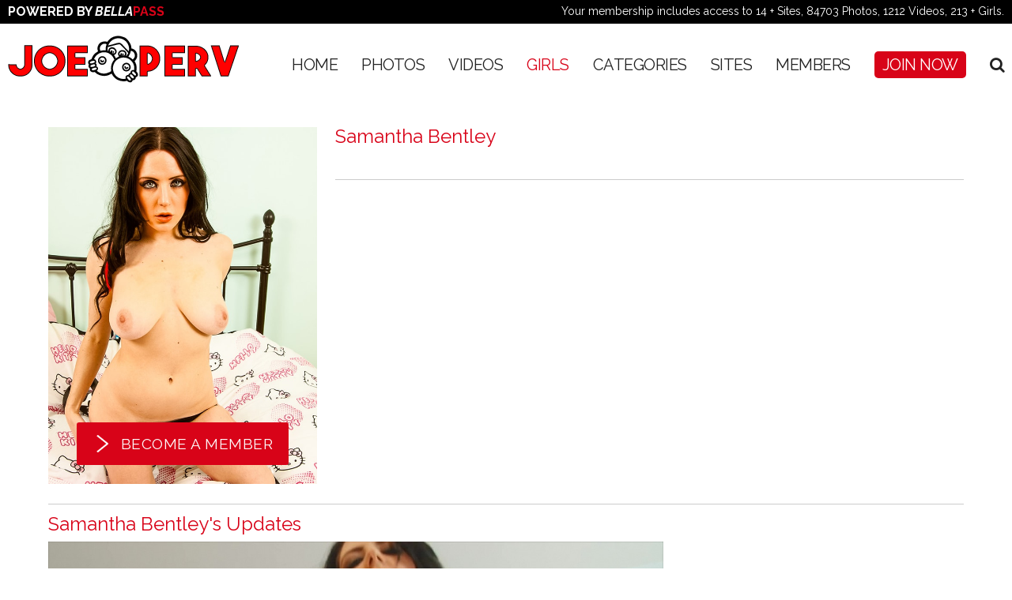

--- FILE ---
content_type: text/html; charset=UTF-8
request_url: https://joeperv.com/models/samantha-bentley_1.html
body_size: 6298
content:
<!DOCTYPE html><html lang="en"> <head><base href="//joeperv.com/" /><meta charset="utf-8"><meta http-equiv="X-UA-Compatible" content="IE=edge,chrome=1"><TITLE>JoePerv.com - Samantha Bentley - Powered by BellaPass</TITLE><meta name="keywords" content="samantha bentley" /><meta name="author" content="JoePerv.com"><meta name="viewport" content="width=device-width, initial-scale=1, maximum-scale=1"><meta name="apple-mobile-web-app-capable" content="yes" /><meta name="apple-mobile-web-app-status-bar-style" content="black-translucent" /><link href="https://fonts.googleapis.com/css?family=Raleway:400,700,700i" rel="stylesheet"><link href="https://maxcdn.bootstrapcdn.com/font-awesome/4.7.0/css/font-awesome.min.css" rel="stylesheet"><link rel="shortcut icon" href="favicon.ico" /><script type="text/javascript" src="//cdnjs.cloudflare.com/ajax/libs/modernizr/2.8.3/modernizr.min.js"></script><script src="//ajax.googleapis.com/ajax/libs/jquery/1.11.1/jquery.min.js"></script><script type="text/javascript" src="https://cdnjs.cloudflare.com/ajax/libs/jquery-migrate/1.2.1/jquery-migrate.min.js"></script><script type="text/javascript" src="custom_assets/js/jquery.meanmenu.min.js"></script><link rel="stylesheet" href="custom_assets/minified.css.php" media="all" /><script src="custom_assets/minified.js.php"></script><script>dayslimit = 1;	maxClicks = 10;	$(document).ready(function() { $(".fancybox").fancybox({"title": ""}); });	var pl1_streamer = "stream.php";	var pl1_type = "http";	var pl2_streamer = "";	var pl2_type = "video";</script><meta name="twitter:card" content="summary"><meta name="twitter:title" content="Samantha Bentley - Powered by BellaPass" /><meta property="og:title" content="Samantha Bentley - Powered by BellaPass"/><meta name="twitter:card" content="summary"><style>/*Borders*/
header { border-top: 5px solid #d91b5c; }
nav li a.active, nav li a:hover { border-bottom: 1px solid #d91b5c; }
:hover.overCol { border-bottom: 5px solid #d91b5c; }
.featuring ul li a, .blog_tags ul li a { border: 2px solid #d91b5c; }
.membership label.active { border: 1px solid #d91b5c; }
.banner_short { border-bottom: 5px solid #d91b5c; }
/*Color Primary*/
.social-media a:hover,
.item-info h4 a,
.stats li strong,
.blog_post h4, .blog_post h4 a,
.top_bar .search_area .searchbar_container .filter_link a,
.submitBox input:hover.submit,
.commentBox h4 a:hover,
.faq_questions a,
.faq_answers_title,
.calendar_month a,
.day a,
.mailbox a { color: #d91b5c; }
/*Color Secondary*/
.welcome h3,
.item-info h4 a:hover,
.videoInfo p span,
.rating p span,
.step h3,
.commentBox h4 a { color: #3ecbe4; }
/*Background Primary*/
a.playTrailer,
.getAccess a:hover,
.coming_soon_arrow:hover,
.site-points,
ul.sorting li a:hover, ul.sorting li a.active,
.pagination li a:hover, .pagination li a.active, .pagination li.active a,
.featuring ul li a:hover,
.blog_tags ul li a:hover,
.modelCharacter li a:hover, .modelCharacter li a.active, .modelCharacter li.active a,
.price,
.membership label.active,
.top_bar,
.submitBox input.submit { background-color: #d91b5c; }
/*Background Secondary*/
a.signUpNow,
.getAccess a,
ul.sorting li a,
.movieFeatures a,
.profile-pic a,
.progress-bar, .vodInfo.megasize { background-color: #3ecbe4; }
/*Background Images*/
body { background-color:#010101; }
.section-page, .banner_short, .section-video, .section-profile, .join-area {	background:#010101;	background-color:#010101;	background-image:url('//www.joeperv.com/tour/custom_assets/images/bg.jpg');	background-repeat:no-repeat;	background-position:center center;	background-size:auto;	}</style><link rel="stylesheet" href="//bp512.com/includes/css/style_override.css"></head><body><script async src="https://www.googletagmanager.com/gtag/js?id=UA-123659483-1"></script><script> window.dataLayer = window.dataLayer || []; function gtag(){dataLayer.push(arguments);} gtag('js', new Date()); gtag('config', 'UA-123659483-13');</script><div class="top_header"><div class="left">Powered by <em>Bella</em><span>Pass</span></div><div class="right">Your membership includes access to 14 + Sites, 84703 Photos, 1212 Videos, 213 + Girls.</div></div><header><div class="clear"><div class="logo"><a href="//joeperv.com/"><img src="//joeperv.com/custom_assets/uploads/48000000_jp.png" alt="JoePerv.com"></a></div><div class="hright clear"><nav><ul><li><a href="//joeperv.com/">Home</a></li><li><a href="//joeperv.com/categories/photos/1/latest/" class="">Photos</a></li><li><a href="//joeperv.com/categories/movies/1/latest/" class="">Videos</a></li><li><a href="//joeperv.com/models/1/latest/" class="active">Girls</a></li><li><a href="./categories/tags.html">CATEGORIES</a></li><li><a href="pages.php?id=sites">SITES</a></li><li><a href="//members.bellapass.com/jp/" class="">Members</a></li><li class="highlight"><a href="/join/" class="">Join Now</a></li><script>$().ready(function(){ $("#autosuggest").autocomplete({ source: function(req, add){	$.get('search_ajax.php?q=' + req.term, function(data) {	arrStor = [];	arrLabel = new Array();	arrURL = new Array();	var arg= data.split("\n");	for(var i=0; i < arg.length; i++){	ix = arg[i].split("|");	if (ix.length == 2){	arrStor[arrStor.length] = {label:ix[0].trim(), value:ix[1].trim()}	}	if (arrStor.length >= 15) break;	}	add(arrStor);	}); }, select: function( event, ui ) { this.value = ui.item.value; var form = $(this).parents('form:first').submit(); } });	$('.search_area a.search_trigger').click(function(e){	e.preventDefault();	$('.search_area .searchbar_container').fadeIn('fast');	});	$('.search_area a.close_search_trigger').click(function(e){	e.preventDefault();	$('.search_area .searchbar_container').fadeOut('fast');	});
});</script><style>li.search_area { position:relative; }
li.search_area .searchbar_container { display:none; position:absolute; top:-15px; right:-5px; border:1px solid #555; background:#444; padding:10px; padding-right:30px; width:300px; }
li.search_area .searchbar_container form { display:inline-block; width:100%; margin:0; padding:0; box-sizing:border-box; position:relative; }
li.search_area .searchbar_container form input[type="text"] { display:inline-block; width:100%; margin:0; padding:10px; box-sizing:border-box; }
li.search_area .searchbar_container form input[type="submit"] { display:inline-block; padding:5px 10px; font-size:16px; background:#444; color:#FFF; border:0; text-shadow:none; font-family: 'Roboto Condensed', Arial, Helvetica, sans-serif; position:absolute; top:3px; right:4px; }
li.search_area .searchbar_container form input[type="submit"]:hover { background:#333; }
li.search_area .searchbar_container form a.close_search_trigger { display:inline-block; font-size:14px; position:absolute; top:5px; right:-20px; color:#FFF; }
li.search_area .searchbar_container form a:hover.close_search_trigger { color:#b5b5b5; }
.ui-widget { font-size:13px !important; width:258px !important; }
@media only screen and (max-width:1023px){	li.search_area { display:none; }
}</style><li class="search_area"><a href="#search" class="search_trigger"><i class="fa fa-search"></i></a><div class="searchbar_container"><form id="searchform" action="search.php" method="get"><input type="text" id="autosuggest" autocomplete="off" class="input" name="query" value="" /><input type="submit" value="GO" /><a href="#close" class="close_search_trigger"><i class="fa fa-times"></i></a></form></div></li></ul></nav><div class="social-media"><ul></ul></div></div><script>$().ready(function(){ $("#autosuggest_mobile").autocomplete({ source: function(req, add){	$.get('search_ajax.php?q=' + req.term, function(data) {	arrStor = [];	arrLabel = new Array();	arrURL = new Array();	var arg= data.split("\n");	for(var i=0; i < arg.length; i++){	ix = arg[i].split("|");	if (ix.length == 2){	arrStor[arrStor.length] = {label:ix[0].trim(), value:ix[1].trim()}	}	if (arrStor.length >= 15) break;	}	add(arrStor);	}); }, select: function( event, ui ) { this.value = ui.item.value; var form = $(this).parents('form:first').submit(); } });	$('.search_area_mobile a.search_trigger_mobile').click(function(e){	e.preventDefault();	$('.search_area_mobile .searchbar_container').fadeIn('fast');	});	$('.search_area_mobile a.close_search_trigger_mobile').click(function(e){	e.preventDefault();	$('.search_area_mobile .searchbar_container').fadeOut('fast');	});
});</script><style>div.search_area_mobile { display:none; position:absolute; top:16px; right:63px; z-index:666666; }
div.search_area_mobile > a.search_trigger_mobile { display:inline-block; font-size:20px; padding:13px 10px 14px 10px; background:rgba(255,255,255,0.4); color:#222; }
div.search_area_mobile .searchbar_container { display:none; position:absolute; top:0px; right:0px; border:1px solid #555; background:#444; padding:4px 3px 3px 3px; padding-right:30px; width:220px; }
div.search_area_mobile .searchbar_container form { display:inline-block; width:100%; margin:0; padding:0; box-sizing:border-box; position:relative; }
div.search_area_mobile .searchbar_container form input[type="text"] { display:inline-block; width:100%; margin:0; padding:10px; box-sizing:border-box; }
div.search_area_mobile .searchbar_container form input[type="submit"] { display:inline-block; padding:5px 10px; font-size:16px; background:#444; color:#FFF; border:0; text-shadow:none; font-family: 'Roboto Condensed', Arial, Helvetica, sans-serif; position:absolute; top:3px; right:4px; }
div.search_area_mobile .searchbar_container form input[type="submit"]:hover { background:#333; }
div.search_area_mobile .searchbar_container form a.close_search_trigger_mobile { display:inline-block; font-size:14px; position:absolute; top:10px; right:-20px; color:#FFF; }
div.search_area_mobile .searchbar_container form a:hover.close_search_trigger_mobile { color:#b5b5b5; }
.ui-widget { font-size:13px !important; width:258px !important; }
@media only screen and (max-width:1023px){	div.search_area_mobile { display:block; }
}
@media only screen and (max-width:767px){	div.search_area_mobile .searchbar_container { right:-53px; }	.ui-widget { font-size:12px !important; z-index:9999999 !important; width:185px !important; }
}</style><div class="search_area_mobile"><a href="#search" class="search_trigger_mobile"><i class="fa fa-search"></i></a><div class="searchbar_container"><form id="searchform" action="search.php" method="get"><input type="text" id="autosuggest_mobile" autocomplete="off" class="input" name="query" value="" /><input type="submit" value="GO" /><a href="#close" class="close_search_trigger_mobile"><i class="fa fa-times"></i></a></form></div></div></div></header><script>//Twitter Custom Share:
!function(a){a.fn.customerPopup=function(a,b,c,d){a.preventDefault(),b=b||"500",c=c||"400",strResize=d?"yes":"no";var e=void 0!==this.attr("title")?this.attr("title"):"Social Share",f="width="+b+",height="+c+",resizable="+strResize;window.open(this.attr("href"),e,f).focus()},a(document).ready(function(a){a(".customer.share").on("click",function(b){a(this).customerPopup(b)})})}(jQuery);
$( window ).load(function() {	$(".item-episode").each(function() {	// Related to item-episode:	var currentLeftHeight = $(this).find('.item-thumbs .left').height();	$(this).find('.item-thumbs .right a.first').height( currentLeftHeight / 2 )-1;	$(this).find('.item-thumbs .right a.second').height( (currentLeftHeight / 2)-1 );	var img2REL = $(this).find('.item-thumbs .right a .image2').attr('rel');	var img3REL = $(this).find('.item-thumbs .right a .image3').attr('rel');	$(this).find('span.image2').css('background-image', 'url('+img2REL+')');	$(this).find('span.image3').css('background-image', 'url('+img3REL+')');	$( window ).resize(function() {	var currentLeftHeight = $(this).find('.item-thumbs .left').height();	$(this).find('.item-thumbs .right a.first').height( currentLeftHeight / 2 )-1;	$(this).find('.item-thumbs .right a.second').height( (currentLeftHeight / 2)-1 );	var img2REL = $(this).find('.item-thumbs .right a .image2').attr('rel');	var img3REL = $(this).find('.item-thumbs .right a .image3').attr('rel');	$(this).find('span.image2').css('background-image', 'url('+img2REL+')');	$(this).find('span.image3').css('background-image', 'url('+img3REL+')');	});	});
});</script><div class="section-profile"><div class="inner-area clear"><div class="profile-pic"><a href="/join/">become a member </a><img id="set-target-49" width="625" height="830" class="model_bio_thumb stdimage thumbs target" src0_1x="/content//contentthumbs/02/58/258-set-1x.jpg" src0_2x="/content//contentthumbs/02/58/258-set-2x.jpg" src0_3x="/content//contentthumbs/02/58/258-set-3x.jpg" cnt="1" v="0" /></div><div class="profile-details clear"><h3>Samantha Bentley</h3><div class="profile-about"></div><div class="stats"><ul><table width="100%"><tr><td width=20%></td><td width=20%></td></tr><tr><td></td><td></td></tr><tr><td></td><td></td></tr><tr><td></td><td></td></tr><tr><td></td><td></td></tr><tr><td></td><td></td></tr><tr><td></td><td></td></tr></table><table width="100%"><tr><td width=20%></td></tr></table></ul></div></div><div class="featured-scenes"><h3>Samantha Bentley's Updates</h3><div class="models clear"><div class="item-episode"><div class="item-thumbs"><div class="left"><a href="//joeperv.com/trailers/Your-Schoolgirl-Vid.html" title="Your Schoolgirl"><img id="set-target-4846" width="1160" height="653" alt="" class="mainThumb thumbs stdimage" src0_1x="/content//contentthumbs/99/11/79911-1x.jpg" src0_2x="/content//contentthumbs/99/11/79911-2x.jpg" src0_3x="/content//contentthumbs/99/11/79911-3x.jpg" cnt="1" v="0" /><span class="play_icon "></span></a></div><div class="right"><a href="//joeperv.com/trailers/Your-Schoolgirl-Vid.html" class="first" title="Your Schoolgirl"><span class="image2" rel="/content//contentthumbs/99/10/79910-1x.jpg"></span></a><a href="//joeperv.com/trailers/Your-Schoolgirl-Vid.html" class="second" title="Your Schoolgirl"><span class="image3" rel="/content//contentthumbs/99/14/79914-1x.jpg"></span></a></div></div><div class="item-info"><div class="item-title"><div class="headings"><h3><a href="//joeperv.com/trailers/Your-Schoolgirl-Vid.html" title="Your Schoolgirl">Your Schoolgirl</a></h3><h4>With: <a href="//joeperv.com/models/samantha-bentley_1.html">Samantha Bentley</a></h4><h4>Tags: <a href="//joeperv.com/categories/big-tits.html">Big Tits</a>, <a href="//joeperv.com/categories/brunettes.html">Brunettes</a>, <a href="//joeperv.com/categories/dirty-talk.html">Dirty Talk</a>, <a href="//joeperv.com/categories/fingering.html">Fingering</a>, <a href="//joeperv.com/categories/heels.html">Heels</a>, <a href="//joeperv.com/categories/masturbation.html">Masturbation</a>, <a href="//joeperv.com/categories/role-play.html">Role Play</a>, <a href="//joeperv.com/categories/school-girl.html">School Girl</a>, <a href="//joeperv.com/categories/tease.html">Tease</a> </h4></div></div></div></div><div class="item-episode"><div class="item-thumbs for-photos"><a href="//joeperv.com/preview/Your-Schoolgirl.html" title="Your Schoolgirl Pix"><img id="set-target-4841" width="625" height="830" alt="" class="mainThumb thumbs stdimage" src0_1x="/content//contentthumbs/98/67/79867-1x.jpg" src0_2x="/content//contentthumbs/98/67/79867-2x.jpg" src0_3x="/content//contentthumbs/98/67/79867-3x.jpg" cnt="1" v="0" /></a><a href="//joeperv.com/preview/Your-Schoolgirl.html" title="Your Schoolgirl Pix"><img id="set-target-4841" width="625" height="830" alt="" class="mainThumb thumbs stdimage" src0_1x="/content//contentthumbs/98/68/79868-1x.jpg" src0_2x="/content//contentthumbs/98/68/79868-2x.jpg" src0_3x="/content//contentthumbs/98/68/79868-3x.jpg" cnt="1" v="0" /></a><a href="//joeperv.com/preview/Your-Schoolgirl.html" title="Your Schoolgirl Pix"><img id="set-target-4841" width="625" height="830" alt="" class="mainThumb thumbs stdimage" src0_1x="/content//contentthumbs/98/69/79869-1x.jpg" src0_2x="/content//contentthumbs/98/69/79869-2x.jpg" src0_3x="/content//contentthumbs/98/69/79869-3x.jpg" cnt="1" v="0" /></a></div><div class="item-info"><div class="item-title"><div class="headings"><h3><a href="//joeperv.com/preview/Your-Schoolgirl.html" title="Your Schoolgirl Pix">Your Schoolgirl Pix</a></h3><h4>With: <a href="//joeperv.com/models/samantha-bentley_1.html">Samantha Bentley</a></h4><h4>Tags: <a href="//joeperv.com/categories/amateur.html">Amateur</a>, <a href="//joeperv.com/categories/big-tits.html">Big Tits</a>, <a href="//joeperv.com/categories/brunettes.html">Brunettes</a>, <a href="//joeperv.com/categories/fingering.html">Fingering</a>, <a href="//joeperv.com/categories/heels.html">Heels</a>, <a href="//joeperv.com/categories/masturbation.html">Masturbation</a>, <a href="//joeperv.com/categories/role-play.html">Role Play</a>, <a href="//joeperv.com/categories/school-girl.html">School Girl</a>, <a href="//joeperv.com/categories/socks.html">Socks</a>, <a href="//joeperv.com/categories/tease.html">Tease</a> </h4></div></div></div></div></div></div></div></div><div class="footer-menu"><div class="footer-wrapper"><p><a href="//joeperv.com/" >Home</a><i>&bullet;</i><a href="//joeperv.com/categories/photos/1/latest/">Photos</a><i>&bullet;</i><a href="//joeperv.com/categories/movies/1/latest/">Videos</a><i>&bullet;</i><a href="./categories/tags.html">CATEGORIES</a><i>&bullet;</i><a href="pages.php?id=sites">SITES</a><i>&bullet;</i><a href="//members.bellapass.com/jp/" class="">Members</a><i>&bullet;</i><a href="/join/" class="">Join Now</a></p><div id="footer-logo"><a href="//bellapass.com/" target="_blank"><img src="//bp512.com/includes/images/logo_footer.png" alt="BellaPass" /></a></div></div></div><div class="footer"><div class="footer-wrapper"><div class="footer-rows"><div class="footer-col"><div class="footer-title">What is <em>BELLA</em><span class="highlight">PASS</span>?</div><p>BellaPass started with a simple idea. Build a network of sites that we ourselves would want to join. Bryci and JD started in 2009 with this plan and since then, they've partnered with more content creators just like them. With over 35 years of adult site creation experience between Bryci and JD, they know what works and what doesn’t based on years of feedback from members, fans and the models themselves.</p><p>Like you, we want the model to make the majority of the membership fee! Each website is a partner with BellaPass, meaning the girl or website you sign up under makes the vast majority of the sale and rebill. Additionally, if you buy something from that model’s store, she makes 100% of that profit! </p><p>BellaPass and its partnering websites have had multiple award nominations from the past as seen below. We haven't been nominated since 2018 ONLY because we stopped going to the shows so when the nomination tickets come around, we decline because we stopped traveling to the shows to pick up awards. It was fun being nominated for things, even more fun winning but we wanted to focus more on the websites, the content and our members than the limelight.</p></div><div class="footer-col"><div class="footer-title">Why Join This Website?</div><p>When you join ANY BellaPass site including this one you are on right now, you get access to all the BellaPass sites included with your membership. No additional charges, no upsells, no surprises. Currently there are 13 websites and we’re always adding more to the network. We’d rather give you reason to stay a member and based on positive feedback from current and past members, we’re doing something right!</p><p>Photo sets are offered in the following sizes: 1200 pixels, 2000 pixels, 4000 pixels, 6000 pixels and in some cases.. 8000 PIXELS! (sizing depends on the site and what was used to shoot the photos). Some sets are offered in zip set form! Photos shot either professionally or self shot by the model herself so you're always getting great content! </p><p>Our videos offer variable sizing depending on the platform you are viewing on. If on mobile, your streaming options are tailored to your exact phone or tablet where as on desktop, you can stream or download videos in sizes ranging from 360p through 1080p or 4K for many videos.</p></div><div class="footer-col"><div class="footer-title">What Do Members Get?</div><p>With your membership to this site you get access to all the BellaPass sites: Bryci.com, KatieBanks.com, AlexisMonroe.com, CaliCarter.com, TaliaShepard.com, Monroelee.com, HunterLeigh.com, AvaDawn.com, BellaNextDoor.com, JoePerv.com, HD19.com, BellaHD.com and of course, the network hub itself - BellaPass.com</p><p>Members of our network have access to:<br/><br/>&nbsp;&nbsp;&bullet; Frequent Network Updates! <br/>&nbsp;&nbsp;&bullet; EXCLUSIVE Never Before Seen Content!<br/>&nbsp;&nbsp;&bullet; 2000 Pixel to 8000 Pixel Wide HIGH RES Photos!<br/>&nbsp;&nbsp;&bullet; Some Zip Sets for Easy Photo Downloading<br/>&nbsp;&nbsp;&bullet; Lightning Fast Downloads + Streaming Options!<br/>&nbsp;&nbsp;&bullet; Mobile and Desktop Video Options up to 4K!<br/>&nbsp;&nbsp;&bullet; REAL Amateurs Posting Their Photos/Videos!<br/>&nbsp;&nbsp;&bullet; Go BEHIND THE SCENES With Shoots!<br/>&nbsp;&nbsp;&bullet; Watch or Stream on ANY Device!<br/>&nbsp;&nbsp;&bullet; Top Porn Stars, Past and Present + REAL Amateurs!</p></div></div><div class="footer-awards"><ul><li><img src="//bp512.com/includes/images/awards/01.png" alt="Awards and Nominees" /></li><li><img src="//bp512.com/includes/images/awards/02.png" alt="Awards and Nominees" /></li><li><img src="//bp512.com/includes/images/awards/03.png" alt="Awards and Nominees" /></li><li><img src="//bp512.com/includes/images/awards/04.png" alt="Awards and Nominees" /></li><li><img src="//bp512.com/includes/images/awards/05.png" alt="Awards and Nominees" /></li><li><img src="//bp512.com/includes/images/awards/06.png" alt="Awards and Nominees" /></li><li><img src="//bp512.com/includes/images/awards/07.png" alt="Awards and Nominees" /></li><li><img src="//bp512.com/includes/images/awards/08.png" alt="Awards and Nominees" /></li><li><img src="//bp512.com/includes/images/awards/09.png" alt="Awards and Nominees" /></li><li><img src="//bp512.com/includes/images/awards/10.png" alt="Awards and Nominees" /></li><li><img src="//bp512.com/includes/images/awards/11.png" alt="Awards and Nominees" /></li><li><img src="//bp512.com/includes/images/awards/12.png" alt="Awards and Nominees" /></li><li><img src="//bp512.com/includes/images/awards/13.png" alt="Awards and Nominees" /></li><li><img src="//bp512.com/includes/images/awards/14.png" alt="Awards and Nominees" /></li><li><img src="//bp512.com/includes/images/awards/15.png" alt="Awards and Nominees" /></li><li><img src="//bp512.com/includes/images/awards/16.png" alt="Awards and Nominees" /></li><li><img src="//bp512.com/includes/images/awards/17.png" alt="Awards and Nominees" /></li><li><img src="//bp512.com/includes/images/awards/18.png" alt="Awards and Nominees" /></li><li><img src="//bp512.com/includes/images/awards/19.png" alt="Awards and Nominees" /></li><li><img src="//bp512.com/includes/images/awards/20.png" alt="Awards and Nominees" /></li><li><img src="//bp512.com/includes/images/awards/21.png" alt="Awards and Nominees" /></li><li><img src="//bp512.com/includes/images/awards/22.png" alt="Awards and Nominees" /></li></ul></div><div class="copyright">&copy; 2009-2026 BELLAPASS™ All Rights Reserved - All models are at least 18 years of age.<br/><br/><a href="pages.php?id=2257">2257</a> &bullet; <a href="pages.php?id=tos" target="_blank">Terms of Service</a> &bullet; <a href="pages.php?id=privacy" target="_blank">Privacy Policy</a> &bullet; <a href="pages.php?id=complaints" target="_blank">Report Content</a> &bullet; <a href="pages.php?id=contact" target="_blank">Contact Us</a> &bullet; </div></div></div><a href="#top" class="scrollToTop"><i class="fa fa-arrow-up"></i></a><script async src="//static.getclicky.com/101104027.js"></script><noscript><p><img alt="Clicky" width="1" height="1" src="//in.getclicky.com/101104027ns.gif" /></p></noscript></body></html>